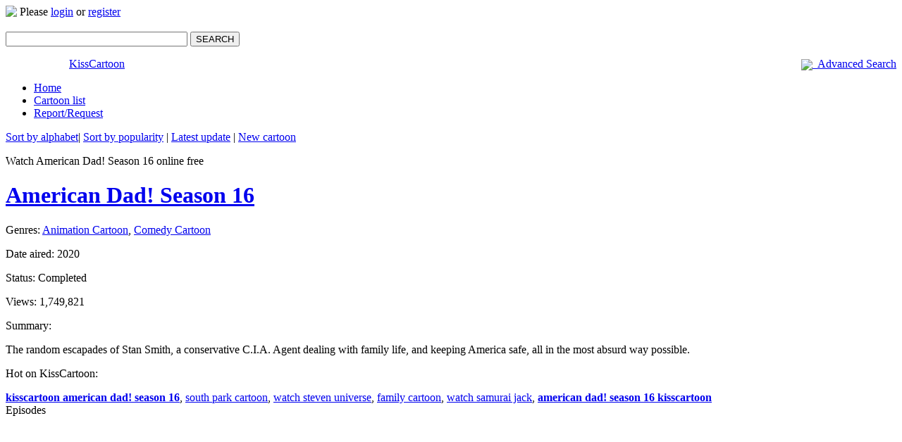

--- FILE ---
content_type: text/html; charset=UTF-8
request_url: https://kisscartoon.sh/Cartoon/American-Dad-Season-16.69114/
body_size: 9630
content:
<!DOCTYPE html>
<!--[if lt IE 8]><html class="lt-ie10 lt-ie9 lt-ie8"><![endif]-->
<!--[if IE 8]><html class="lt-ie10 lt-ie9 ie8"><![endif]-->
<!--[if IE 9]><html class="lt-ie10 ie9"><![endif]-->
<!--[if gt IE 9]><!--><!--<![endif]-->
<html xmlns="http://www.w3.org/1999/xhtml" lang="en">
    <!--<![endif]-->
    <head>
        <meta charset="utf-8"/>
        <meta name="referrer" content="always">
        <title>Watch American Dad! Season 16 Online Free | KissCartoon</title>
        <meta name="description" content="Watch lastest Episode 024 - Yule. Tide. Repeat. and download American Dad! Season 16 online on KissCartoon. Watch American Dad! Season 16 free without downloading, signup. WATCH NOW!!!"/>
        <meta name="keywords" content="Kisscartoon, cartoon free, watch cartoon online, kiss cartoon, kisscartoon mobile, kisscartoon login, free cartoon online, cartoon online free, watch cartoon free, watch one piece online"/>
                <meta property="og:title" content="Watch American Dad! Season 16 Online Free | KissCartoon"/>
                <meta property="og:url" content="https://kisscartoon.sh/Cartoon/American-Dad-Season-16.69114/"/>
                <meta property="og:image" content="https://kisscartoon.sh/media/imagesv2/2020/04/2020-American-Dad-Season-16.jpg"/>
                <meta property="og:description" content="Watch lastest Episode 024 - Yule. Tide. Repeat. and download American Dad! Season 16 online on KissCartoon. Watch American Dad! Season 16 free without downloading, signup. WATCH NOW!!!"/>
        <meta property="og:site_name" content="kisscartoon.sh"/>
        <link rel="canonical" href="https://kisscartoon.sh/Cartoon/American-Dad-Season-16.69114/" />
        <meta name="viewport" content="width=device-width, maximum-scale=1.0, initial-scale=1.0, user-scalable=no, minimal-ui"/>
        <meta name="apple-mobile-web-app-title" content="Watch American Dad! Season 16 Online Free | KissCartoon"/>
        <meta name="application-name" content="Watch American Dad! Season 16 Online Free | KissCartoon"/>
        <meta name="apple-mobile-web-app-status-bar-style" content="black-translucent"/>
        <meta name="apple-mobile-web-app-capable" content="yes"/>
        <meta name="mobile-web-app-capable" content="yes"/>
                                <meta name="google-site-verification" content="94VXeg8ag-CwR1E9L_6FWINpjnaGe04V0VJiXjQLrWs" />
        <link rel="shortcut icon" href="https://img.cartooncdn.xyz/images/icons/favicon.ico" type="image/x-icon"/>
        <link rel="apple-touch-icon" href="https://img.cartooncdn.xyz/images/icons/favicon.ico"/>
        <link rel="icon" type="image/x-icon" href="https://img.cartooncdn.xyz/images/icons/favicon.ico"/> 
        <!-- css -->
        <link rel="stylesheet" href="https://img.cartooncdn.xyz/themes/v3/css/jquery.ui.all.css"/>  
        <link rel="stylesheet" href="https://kisscartoon.sh/themes/v3/css/font-awesome.min.css?v=4.7.0"/>  
        <link href="https://img.cartooncdn.xyz/themes/v3/css/style.css?v=3.1.0" rel="stylesheet" type="text/css" />
        <style type="text/css" media="screen">
            .fb-video.fb_iframe_widget, .fb-video.fb_iframe_widget_fluid span, .fb-video.fb_iframe_widget_fluid_desktop iframe {
                width: 0px !important;
                height: 0px !important;
                overflow: hidden;
                position: relative;
            }
        </style>
        <!-- js -->
        <script type="text/javascript" src="https://img.cartooncdn.xyz/themes/v3/js/jquery17.min.js?v=1.12.12"></script>
        <script type="text/javascript">
            jQuery(document).ready(function ($) {
                $('#formAdvanceSearch #genres a').click(function () {
                    if ($(this).hasClass('include')) {
                        $(this).removeClass('include');
                    } else {
                        $(this).addClass('include');
                    }
                    return false;
                });
                $('#formAdvanceSearch #btnSubmit').click(function () {
                    var gen = '';
                    $('#formAdvanceSearch #genres a.include').each(function () {
                        gen = gen + $(this).text() + '_';
                    });
                    $('#advance_gen').val(gen);
                    $('#formAdvanceSearch').submit();
                    return false;
                });
            });
        </script>
        <link href="https://www.google-analytics.com" rel="preconnect" crossorigin="anonymous">
        <link href="https://www.googletagmanager.com" rel="preconnect" crossorigin="anonymous">
        <!-- Google Tag Manager -->
        <script>(function(w,d,s,l,i){w[l]=w[l]||[];w[l].push({'gtm.start':
        new Date().getTime(),event:'gtm.js'});var f=d.getElementsByTagName(s)[0],
        j=d.createElement(s),dl=l!='dataLayer'?'&l='+l:'';j.async=true;j.src=
        'https://www.googletagmanager.com/gtm.js?id='+i+dl;f.parentNode.insertBefore(j,f);
        })(window,document,'script','dataLayer','GTM-TVXGWNQ');</script>
        <!-- End Google Tag Manager -->
        <script type="text/javascript" src="https://img.cartooncdn.xyz/themes/v3/js/jquery-migrate-1.2.1.js?ver=1.2.1"></script>
        <script type="text/javascript" src="https://img.cartooncdn.xyz/themes/v3/js/google.js"></script>
        <script type="text/javascript" src="https://img.cartooncdn.xyz/themes/v3/js/jquery.cookie.js"></script>
        <script src="https://img.cartooncdn.xyz/themes/v3/js/customjavascript.js?v=1.1.3" type="text/javascript"></script>
        <script src="https://img.cartooncdn.xyz/themes/v3/js/jquery.tools.min.js" type="text/javascript"></script>
        <script src="https://img.cartooncdn.xyz/themes/v3/js/owl.carousel.min.js" type="text/javascript"></script>
        <script>
            var rootDomain = 'https://kisscartoon.sh';
        </script>
        <link rel="manifest" href="https://kisscartoon.sh/themes/manifest.json" />
        <meta property="fb:app_id" content="110439309622036"/>
            </head>
    <body>
        <div id="fb-root"></div>
        <script async defer crossorigin="anonymous" src="https://connect.facebook.net/en_US/sdk.js#xfbml=1&version=v7.0&appId=110439309622036&autoLogAppEvents=1"></script>
        <div id="containerRoot">
            <div id="head">
                <div class="right_head">
                    <div class="right_head_inner">
                        
                            <div id="topHolderBox">
                                <img src="https://img.cartooncdn.xyz/images/user-small.png" style="vertical-align: middle; margin-bottom: 5px">
                                    Please <a rel="nofollow" href="https://kisscartoon.sh/Login?redirect_to=/Cartoon/American-Dad-Season-16.69114/">login</a>
                                    or <a rel="nofollow" href="https://kisscartoon.sh/Register?redirect_to=/Cartoon/American-Dad-Season-16.69114/">register</a>
                            </div>

                        
                        <script type="text/javascript">
                            var hasUnRead = false;

                            function NotifyUnReadUser() {
                                if (hasUnRead == true)
                                    $('.clsHadUnread').html('(!)');
                            }
                            function logoutKiss() {
                                window.location = 'https://kisscartoon.sh/Logout?r=' + Math.floor((Math.random() * 99999) + 1);
                            }

                        </script> 
                        <script type="text/javascript">
                            var isChecking = false;
                            $('#topHolderBox').mouseover(function () {
                                if (!isChecking) {
                                    isChecking = true;
                                    $.ajax({
                                        type: "POST",
                                        cache: false,
                                        url: "/ajax/user/check_notice",
                                        success: function (message) {
                                            if (message != "") {
                                                if (message == 'true') {
                                                    hasUnRead = true;
                                                    NotifyUnReadUser();
                                                }
                                            }
                                        }
                                    });
                                }
                            });
                        </script> 
                        <script type="text/javascript">
                            var _0x9f16 = ["width", "#aDropDown", "#topHolderBox", "left", "#menu_box", "css", "display", "none", "block", "mouseover", ".boxDropDown", "mouseleave"];
                            var userBarWidth = $(_0x9f16[1])[_0x9f16[0]]();
                            $(_0x9f16[1])[_0x9f16[0]](userBarWidth + 30);
                            $(_0x9f16[2])[_0x9f16[0]]($(_0x9f16[2])[_0x9f16[0]]() + userBarWidth);
                            $(_0x9f16[4])[_0x9f16[5]](_0x9f16[3], 389 - $(_0x9f16[4])[_0x9f16[0]]());
                            function HideBox() {
                                $(_0x9f16[4])[_0x9f16[5]](_0x9f16[6], _0x9f16[7]);
                            }
                            ;
                            function UnhideBox() {
                                $(_0x9f16[4])[_0x9f16[5]](_0x9f16[6], _0x9f16[8]);
                            }
                            ;
                            $(_0x9f16[10])[_0x9f16[9]](function () {
                                UnhideBox();
                            });
                            $(_0x9f16[4])[_0x9f16[11]](function () {
                                HideBox();
                            });
                        </script>

                    </div>
                    <div id="search" style="position: relative">
                        <form id="formSearch" method="post" action="https://kisscartoon.sh/Seach/">
                            <p>
                                <input style="width: 250px" autocomplete="off" id="keyword" name="s" value="" class="text"/>
                                <button type="submit" class="btn" id="imgSearch" onclick="return false;">SEARCH</button>
                            </p>
                            <div id="result_box" style="display: none;max-height: 300px; overflow-y: auto; overflow-x: hidden;">
                            </div>
                            <div class="like_head full">
                                <div style="float: left; width: 90px">
                                    <div class="fb-like" data-href="https://kisscartoon.sh" data-layout="button_count" data-action="like" data-size="small" data-show-faces="false" data-share="false"></div>
                                </div>
                                <a style="float:right;" href="/AdvanceSearch">
                                    <img src="https://img.cartooncdn.xyz/themes/v3/images/read.png" width="16px" border="0" style="vertical-align: middle">&nbsp;&nbsp;Advanced
                                        Search</a>
                            </div>
                        </form>
                    </div>
                    <script type="text/javascript">
                        $('#imgSearch').click(function () {
                            Submit();
                        });

                        var delay = (function () {
                            var timer = 0;
                            return function (callback, ms) {
                                clearTimeout(timer);
                                timer = setTimeout(callback, ms);
                            };
                        })();

                        $('#keyword').keyup(function () {
                            delay(function () {
                                Suggest();
                            }, 500);
                        });

                        $('#selectSearch').change(function () {
                            Suggest();
                        });

                        $("#selectSearch option").each(function () {
                            var url = location.href;
                            if (url.indexOf($(this).attr('value')) != -1)
                                $(this).attr("selected", "selected");
                        });

                        function Submit() {
                            if ($.trim($('#keyword').val()).length < 2) {
                                $('#keyword').blur();
                                alert('Keyword must be more than one character!');
                            } else {
                                $("#formSearch").attr('action', "https://kisscartoon.sh/Search/?s=" + encodeURIComponent($.trim($('#keyword').val())));
                                $("#formSearch").submit();
                            }
                        }

                        function Suggest() {
                            var keyword = $.trim($('#keyword').val());
                            if (keyword != "" && $.trim($('#keyword').val()).length > 1) {
                                $('#result_box').html("<span id='loader'></span>");
                                $('#result_box').css('display', 'block');
                                $.ajax({
                                    type: "GET",
                                    url: "/Search/SearchSuggest/",
                                    data: "type=Cartoon" + '&keyword=' + encodeURIComponent(keyword),
                                    success: function (message) {
                                        if (message != "") {
                                            $('#result_box').html(message);
                                        } else {
                                            $('#result_box').html('<a href="#" onclick="return false;">Press Enter to search...</a>');
                                        }
                                    }
                                });
                            } else {
                                $('#result_box').html('');
                                $('#result_box').css('display', 'none');
                            }
                        }
                    </script>
                </div>
                <div class="left_head">
                                            <a href="https://kisscartoon.sh/kisscartoon.html" title="KissCartoon - watch cartoon online" class="logo">KissCartoon</a>
                                    </div>
            </div>      
            <!-- end div head -->
            <div class="clear"></div>
            <div id="headnav">
                <div id="navbar">
                    <div id="navcontainer">
                        <ul>
                                                            <li id="liHome"><a rel="nofollow"  href="https://kisscartoon.sh/kisscartoon.html">Home</a></li>
                                                        <li id="liDS"><a id="currentTab" href="https://kisscartoon.sh/CartoonList">Cartoon list</a></li>
                            <li id="liReportError"><a rel="nofollow" href="https://kisscartoon.sh/ReportError">Report/Request</a></li>
                        </ul>
                    </div>
                </div>
                <div id="navsubbar">
                                            <p> 
                                                                                                                            <a href="/CartoonList">Sort by alphabet</a>| 
                                    <a href="/CartoonList/MostPopular">Sort by popularity</a> | 
                                    <a href="/CartoonList/LatestUpdate">Latest update</a> | 
                                    <a href="/CartoonList/Newest">New cartoon</a>
                                                                                                            </p>
                                    </div>
            </div><style>
.specialButton
{
    -moz-box-shadow: inset 0px 1px 0px 0px #c1ed9c;
    -webkit-box-shadow: inset 0px 1px 0px 0px #c1ed9c;
    box-shadow: inset 0px 1px 0px 0px #c1ed9c;
    background: -webkit-gradient( linear, left top, left bottom, color-stop(0.05, #9dce2c), color-stop(1, #8cb82b) );
    background: -moz-linear-gradient( center top, #9dce2c 5%, #8cb82b 100% );
    filter: progid:DXImageTransform.Microsoft.gradient(startColorstr='#9dce2c', endColorstr='#8cb82b');
    background-color: #9dce2c;
    -webkit-border-top-left-radius: 20px;
    -moz-border-radius-topleft: 20px;
    border-top-left-radius: 20px;
    -webkit-border-top-right-radius: 20px;
    -moz-border-radius-topright: 20px;
    border-top-right-radius: 20px;
    -webkit-border-bottom-right-radius: 20px;
    -moz-border-radius-bottomright: 20px;
    border-bottom-right-radius: 20px;
    -webkit-border-bottom-left-radius: 20px;
    -moz-border-radius-bottomleft: 20px;
    border-bottom-left-radius: 20px;
    text-indent: 0;
    border: 1px solid #83c41a;
    display: inline-block;
    color: #ffffff;
    font-family: Arial;
    font-size: 15px;
    font-weight: bold;
    font-style: normal;
    height: 49px;
    line-height: 49px;
    width: 200px;
    text-decoration: none;
    text-align: center;
    text-shadow: 1px 1px 0px #689324;
}
.specialButton:hover
{
    background: -webkit-gradient( linear, left top, left bottom, color-stop(0.05, #8cb82b), color-stop(1, #9dce2c) );
    background: -moz-linear-gradient( center top, #8cb82b 5%, #9dce2c 100% );
    filter: progid:DXImageTransform.Microsoft.gradient(startColorstr='#8cb82b', endColorstr='#9dce2c');
    color: #ffffff !important;
}
.specialButton:active
{
    position: relative;
    top: 1px;
}
.tab-head {
    margin: 0;
    padding: 0;
    float: left;
    width: 100%;
    margin-bottom: 15px;
    border-bottom: 2px solid #eee;
}
.tab-head li {
    list-style: none;
    float: left;
}
.tab-head li a {
    padding: 10px 20px;
    background: #eee;
    float: left;
    color: #333;
}
.tab-head li a.active {
    background: #ff9600;
    color: #FFF;
    position: relative;
}
.tab-head li a.active:after {
    content: '';
    height: 2px;
    position: absolute;
    left: 0;
    bottom: -2px;
    background: #ff9600;
    width: 100%;
}
.tab_container {
    float: left;
    width: 100%;
}
#disqus_comments {
    display: none;
}
.fb_iframe_widget_fluid_desktop iframe {
  width: 100% !important;
}
html > iframe {
  position: absolute;
}
</style>
<script type="text/javascript">
    $(document).ready(function () {
        $('.tab-head li a').click(function() {
            $('.tab-head li a').removeClass('active');
            $(this).addClass('active');
            $('.tab_content').hide();
            $($(this).attr('href')).show();
            return false;
        });
    });
</script>
<div id="container">
    <div id="leftside">
	<center>
	   <script src="//s.dolphincdn.xyz/cartoon/script.php?id=728x90&type=pc&v=1858989953" type="text/javascript"></script>
	   <script src="//s.dolphincdn.xyz/cartoon/script.php?id=m300x250&type=mobile&v=1379969687" type="text/javascript"></script>
	</center>

        <div class="bigBarContainer full">
            <div class="barTitle full">Watch American Dad! Season 16 online free</div>
            <div class="barContent full">
                <div class="arrow-general"></div>
                <div class="full">
                    <h1><a class="bigChar" href="https://kisscartoon.sh/Cartoon/American-Dad-Season-16.69114/">American Dad! Season 16</a></h1>
                                                                <p class="info">
                            <span>Genres:</span>
                            <a href="/Genre/Animation" class="dotUnder" title="Animation">Animation Cartoon</a><span class="info">,</span> <a href="/Genre/Comedy" class="dotUnder" title=" Comedy"> Comedy Cartoon</a>                        </p>
                                                                <p>
                            <span class="info">Date aired:</span> 2020                        </p>
                                        <div class="static_single">
                        <p class="item_static"><span class="info">Status:</span> Completed</p>
                        <p class="item_static"><span class="info">Views:</span> 1,749,821</p>
                                                    <p class="item_static">
                                <span id="spanBookmark" style="display: none">
                                    <img src="https://img.cartooncdn.xyz/themes/v3/images/user-small.png" class="v_middle mb5"> Please <a href="/Login">Login</a> or <a href="/Register">Register</a>
                                </span>
                            </p>
                                            </div>

                    <div class="clear"></div>
                    <p><span class="info">Summary:</span></p>
                    <div class="summary">
                        <p>The random escapades of Stan Smith, a conservative C.I.A. Agent dealing with family life, and keeping America safe, all in the most absurd way possible.</p>
                    </div>
                    <p><span class="info">Hot on KissCartoon:</span></p>
                    <div class="summary">
                        <a href="https://kisscartoon.sh/Cartoon/American-Dad-Season-16.69114/"><strong>kisscartoon american dad! season 16</strong></a>, 
                        <a href="https://kisscartoon.sh/Cartoon/South-Park-Season-03" title="Watch cartoon South Park Season 3 online free">south park cartoon</a>, 
                        <a href="https://kisscartoon.sh/Cartoon/Steven-Universe-Season-4" title="Watch Steven Universe cartoon online free">watch steven universe</a>, 
                        <a href="https://kisscartoon.sh/Genre/Family" title="Watch family cartoon online free">family cartoon</a>, 
                        <a href="https://kisscartoon.sh/Cartoon/Samurai-Jack-Season-5/" title="">watch samurai jack</a>, 
                        <a href="https://kisscartoon.sh/Cartoon/American-Dad-Season-16.69114/"><strong>american dad! season 16 kisscartoon</strong></a>
                    </div>
                    <center><script src="//s.dolphincdn.xyz/cartoon/script.php?id=320x50&type=mobile&v=1763946519" type="text/javascript"></script></center>
                </div>
            </div>
        </div> 
        <div class="bigBarContainer full">
            <div class="barTitle full">Episodes</div>
            <div class="barContent episodeList full">
                <div class="arrow-general"></div>
                <div class="full" style="text-align:center;">
                    <div style="display: inline-block; margin: 10px;margin-top: 15px;">
                        <script src="//s.dolphincdn.xyz/cartoon/script.php?id=300x250&type=pc&v=1540505150" type="text/javascript"></script>
                    </div>
                    <div style="display: inline-block; margin: 10px;margin-top: 15px;">
                        <script src="//s.dolphincdn.xyz/cartoon/script.php?id=300x250_2&type=pc&v=1792317220" type="text/javascript"></script>
                    </div>
                </div>
                <div class="full">
                    <div class="listing listing8515 full">
                                                    <div class="head">
                                <div>Episode name</div>
                                <div>Day Added</div>
                            </div>
                                                            <div>
                                    <div>
                                        <h3>
                                            <a href="https://kisscartoon.sh/Cartoon/American-Dad-Season-16.69114/Episode-024-Yule-Tide-Repeat?id=89637" title="Watch American Dad! Season 16 Episode 024 - Yule. Tide. Repeat. online in high quality">Watch American Dad! Season 16 Episode 024 - Yule. Tide. Repeat.</a>
                                        </h3>
                                    </div>
                                    <div>12/22/2020</div>
                                </div>

                                                            <div>
                                    <div>
                                        <h3>
                                            <a href="https://kisscartoon.sh/Cartoon/American-Dad-Season-16.69114/Episode-023-300?id=88845" title="Watch American Dad! Season 16 Episode 023 - 300 online in high quality">Watch American Dad! Season 16 Episode 023 - 300</a>
                                        </h3>
                                    </div>
                                    <div>09/17/2020</div>
                                </div>

                                                            <div>
                                    <div>
                                        <h3>
                                            <a href="https://kisscartoon.sh/Cartoon/American-Dad-Season-16.69114/Episode-022-The-Last-Ride-of-the-Dodge-City-Rambler?id=88669" title="Watch American Dad! Season 16 Episode 022 - The Last Ride of the Dodge City Rambler online in high quality">Watch American Dad! Season 16 Episode 022 - The Last Ride of the Dodge City Rambler</a>
                                        </h3>
                                    </div>
                                    <div>09/09/2020</div>
                                </div>

                                                            <div>
                                    <div>
                                        <h3>
                                            <a href="https://kisscartoon.sh/Cartoon/American-Dad-Season-16.69114/Episode-021-Dammmm-Stan-?id=88559" title="Watch American Dad! Season 16 Episode 021 - Dammmm, Stan! online in high quality">Watch American Dad! Season 16 Episode 021 - Dammmm, Stan!</a>
                                        </h3>
                                    </div>
                                    <div>09/03/2020</div>
                                </div>

                                                            <div>
                                    <div>
                                        <h3>
                                            <a href="https://kisscartoon.sh/Cartoon/American-Dad-Season-16.69114/Episode-020-The-Chilly-Thrillies?id=88526" title="Watch American Dad! Season 16 Episode 020 - The Chilly Thrillies online in high quality">Watch American Dad! Season 16 Episode 020 - The Chilly Thrillies</a>
                                        </h3>
                                    </div>
                                    <div>08/25/2020</div>
                                </div>

                                                            <div>
                                    <div>
                                        <h3>
                                            <a href="https://kisscartoon.sh/Cartoon/American-Dad-Season-16.69114/Episode-019-Businessly-Brunette?id=88343" title="Watch American Dad! Season 16 Episode 019 - Businessly Brunette online in high quality">Watch American Dad! Season 16 Episode 019 - Businessly Brunette</a>
                                        </h3>
                                    </div>
                                    <div>08/18/2020</div>
                                </div>

                                                            <div>
                                    <div>
                                        <h3>
                                            <a href="https://kisscartoon.sh/Cartoon/American-Dad-Season-16.69114/Episode-018-The-Old-Country?id=88289" title="Watch American Dad! Season 16 Episode 018 - The Old Country online in high quality">Watch American Dad! Season 16 Episode 018 - The Old Country</a>
                                        </h3>
                                    </div>
                                    <div>08/12/2020</div>
                                </div>

                                                            <div>
                                    <div>
                                        <h3>
                                            <a href="https://kisscartoon.sh/Cartoon/American-Dad-Season-16.69114/Episode-017-Roger-Needs-Dick?id=96074" title="Watch American Dad! Season 16 Episode 017 - Roger Needs Dick online in high quality">Watch American Dad! Season 16 Episode 017 - Roger Needs Dick</a>
                                        </h3>
                                    </div>
                                    <div>09/16/2024</div>
                                </div>

                                                            <div>
                                    <div>
                                        <h3>
                                            <a href="https://kisscartoon.sh/Cartoon/American-Dad-Season-16.69114/Episode-016-First-Do-No-Farm?id=88196" title="Watch American Dad! Season 16 Episode 016 - First, Do No Farm online in high quality">Watch American Dad! Season 16 Episode 016 - First, Do No Farm</a>
                                        </h3>
                                    </div>
                                    <div>07/29/2020</div>
                                </div>

                                                            <div>
                                    <div>
                                        <h3>
                                            <a href="https://kisscartoon.sh/Cartoon/American-Dad-Season-16.69114/Episode-015-Men-II-Boyz?id=88154" title="Watch American Dad! Season 16 Episode 015 - Men II Boyz online in high quality">Watch American Dad! Season 16 Episode 015 - Men II Boyz</a>
                                        </h3>
                                    </div>
                                    <div>07/23/2020</div>
                                </div>

                                                            <div>
                                    <div>
                                        <h3>
                                            <a href="https://kisscartoon.sh/Cartoon/American-Dad-Season-16.69114/Episode-014-Ghost-Dad?id=88104" title="Watch American Dad! Season 16 Episode 014 - Ghost Dad online in high quality">Watch American Dad! Season 16 Episode 014 - Ghost Dad</a>
                                        </h3>
                                    </div>
                                    <div>07/15/2020</div>
                                </div>

                                                            <div>
                                    <div>
                                        <h3>
                                            <a href="https://kisscartoon.sh/Cartoon/American-Dad-Season-16.69114/Episode-013-Salute-Your-Sllort?id=88071" title="Watch American Dad! Season 16 Episode 013 - Salute Your Sllort online in high quality">Watch American Dad! Season 16 Episode 013 - Salute Your Sllort</a>
                                        </h3>
                                    </div>
                                    <div>07/07/2020</div>
                                </div>

                                                            <div>
                                    <div>
                                        <h3>
                                            <a href="https://kisscartoon.sh/Cartoon/American-Dad-Season-16.69114/Episode-012-American-Data?id=88013" title="Watch American Dad! Season 16 Episode 012 - American Data? online in high quality">Watch American Dad! Season 16 Episode 012 - American Data?</a>
                                        </h3>
                                    </div>
                                    <div>06/30/2020</div>
                                </div>

                                                            <div>
                                    <div>
                                        <h3>
                                            <a href="https://kisscartoon.sh/Cartoon/American-Dad-Season-16.69114/Episode-011-Game-Night?id=87970" title="Watch American Dad! Season 16 Episode 011 - Game Night online in high quality">Watch American Dad! Season 16 Episode 011 - Game Night</a>
                                        </h3>
                                    </div>
                                    <div>06/24/2020</div>
                                </div>

                                                            <div>
                                    <div>
                                        <h3>
                                            <a href="https://kisscartoon.sh/Cartoon/American-Dad-Season-16.69114/Episode-010-Trophy-Wife-Trophy-Life?id=87884" title="Watch American Dad! Season 16 Episode 010 - Trophy Wife, Trophy Life online in high quality">Watch American Dad! Season 16 Episode 010 - Trophy Wife, Trophy Life</a>
                                        </h3>
                                    </div>
                                    <div>06/16/2020</div>
                                </div>

                                                            <div>
                                    <div>
                                        <h3>
                                            <a href="https://kisscartoon.sh/Cartoon/American-Dad-Season-16.69114/Episode-009-Exquisite-Corpses?id=87821" title="Watch American Dad! Season 16 Episode 009 - Exquisite Corpses online in high quality">Watch American Dad! Season 16 Episode 009 - Exquisite Corpses</a>
                                        </h3>
                                    </div>
                                    <div>06/10/2020</div>
                                </div>

                                                            <div>
                                    <div>
                                        <h3>
                                            <a href="https://kisscartoon.sh/Cartoon/American-Dad-Season-16.69114/Episode-008-One-Fish-Two-Fish?id=87799" title="Watch American Dad! Season 16 Episode 008 - One Fish, Two Fish online in high quality">Watch American Dad! Season 16 Episode 008 - One Fish, Two Fish</a>
                                        </h3>
                                    </div>
                                    <div>06/02/2020</div>
                                </div>

                                                            <div>
                                    <div>
                                        <h3>
                                            <a href="https://kisscartoon.sh/Cartoon/American-Dad-Season-16.69114/Episode-007-Into-the-Woods?id=87760" title="Watch American Dad! Season 16 Episode 007 - Into the Woods online in high quality">Watch American Dad! Season 16 Episode 007 - Into the Woods</a>
                                        </h3>
                                    </div>
                                    <div>05/26/2020</div>
                                </div>

                                                            <div>
                                    <div>
                                        <h3>
                                            <a href="https://kisscartoon.sh/Cartoon/American-Dad-Season-16.69114/Episode-006-Brave-Noob-World?id=87725" title="Watch American Dad! Season 16 Episode 006 - Brave Noob World online in high quality">Watch American Dad! Season 16 Episode 006 - Brave Noob World</a>
                                        </h3>
                                    </div>
                                    <div>05/19/2020</div>
                                </div>

                                                            <div>
                                    <div>
                                        <h3>
                                            <a href="https://kisscartoon.sh/Cartoon/American-Dad-Season-16.69114/Episode-005-Tapped-Out?id=87623" title="Watch American Dad! Season 16 Episode 005 - Tapped Out online in high quality">Watch American Dad! Season 16 Episode 005 - Tapped Out</a>
                                        </h3>
                                    </div>
                                    <div>05/12/2020</div>
                                </div>

                                                            <div>
                                    <div>
                                        <h3>
                                            <a href="https://kisscartoon.sh/Cartoon/American-Dad-Season-16.69114/Episode-004-A-Starboy-is-Born?id=87561" title="Watch American Dad! Season 16 Episode 004 - A Starboy is Born online in high quality">Watch American Dad! Season 16 Episode 004 - A Starboy is Born</a>
                                        </h3>
                                    </div>
                                    <div>05/05/2020</div>
                                </div>

                                                            <div>
                                    <div>
                                        <h3>
                                            <a href="https://kisscartoon.sh/Cartoon/American-Dad-Season-16.69114/Episode-003-Cheek-to-Cheek-A-Stripper-s-Story?id=87517" title="Watch American Dad! Season 16 Episode 003 - Cheek to Cheek: A Stripper's Story online in high quality">Watch American Dad! Season 16 Episode 003 - Cheek to Cheek: A Stripper's Story</a>
                                        </h3>
                                    </div>
                                    <div>04/28/2020</div>
                                </div>

                                                            <div>
                                    <div>
                                        <h3>
                                            <a href="https://kisscartoon.sh/Cartoon/American-Dad-Season-16.69114/Episode-002-Downtown?id=87459" title="Watch American Dad! Season 16 Episode 002 - Downtown online in high quality">Watch American Dad! Season 16 Episode 002 - Downtown</a>
                                        </h3>
                                    </div>
                                    <div>04/21/2020</div>
                                </div>

                                                            <div>
                                    <div>
                                        <h3>
                                            <a href="https://kisscartoon.sh/Cartoon/American-Dad-Season-16.69114/Episode-001-100-Years-a-Solid-Fool?id=87413" title="Watch American Dad! Season 16 Episode 001 - 100 Years a Solid Fool online in high quality">Watch American Dad! Season 16 Episode 001 - 100 Years a Solid Fool</a>
                                        </h3>
                                    </div>
                                    <div>04/14/2020</div>
                                </div>

                                                                        </div>

                </div>
            </div>
        </div>
        <div class="bigBarContainer full">
            <div class="barTitle">Comments</div>
            <div class="barContent episodeList full">
                <div class="arrow-general"></div>
<!--                 <div style="text-align: center; padding-top: 10px; padding-bottom: 10px;">-->
<!--                    <a href="javascript:void(0);" class="specialButton" onclick="return false;" id="btnShowComments">Show Comments Box</a>-->
<!--                </div>-->
                <div class="full"> 
                    <div style="color: #fff">
                        - Don't link to other cartoon/<a href="https://kisscartoon.sh">cartoon website</a>/any kind of ads.
                        <br> - Don't spoil content of next episodes. <br>
                        => <a href="https://kisscartoon.sh/" title="">Watch cartoon free</a> and <a href="https://kisscartoon.sh">cartoon online</a> at <a href="https://kisscartoon.sh/" title="">watch cartoon</a>
                    </div>
                    <div class="clear2"></div>
                    <div class="tab_container">
                        <div>
							<comentario-comments page-id="/Cartoon/American-Dad-Season-16" css-override="https://img.cartooncdn.xyz/assets/css/cmt.css?v=1.1.4"></comentario-comments>
                            <script type="text/javascript">
								(function () {
									var d = document, s = d.createElement('script');
									s.src = '//disquz.app/comentario.js';
									s.setAttribute('data-timestamp', +new Date());
									(d.head || d.body).appendChild(s);
								})();
                            </script>
                        </div>
                    </div>
                </div>
                <div class="full">
                    <a href="https://kisscartoon.sh" title="">cartoons online</a>, 
                    <a href="https://kisscartoon.sh" title="">watch cartoons online</a>, 
                    <a href="https://kisscartoon.sh" title="">watch cartoons</a>, 
                    <a href="https://kisscartoon.sh" title="">free cartoons</a>, 
                    <a href="https://kisscartoon.sh" title="">cartoons online</a>
                </div>
            </div>
        </div>
    </div>
    <div id="rightside">
        <div class="rightBox full">
            <div class="barTitle full">Cover</div>
            <div class="barContent full">
                <div class="arrow-general"></div>
                <div class="a_center">
                    <img src="https://img.cartooncdn.xyz/media/imagesv2/2020/04/2020-American-Dad-Season-16.jpg" alt="American Dad! Season 16">
                </div>
            </div>
        </div>
        <div class="rightBox full">
            <div class="barTitle">KissCartoon Discord</div>
            <div class="barContent">
                <div class="arrow-general"></div>
                <div>
                    <center>
                        <a title="KissCartoon Discord" rel="nofollow" href="https://discord.gg/YwpgPrWVSH" class="discord_url" target="_blank"><img src="https://img.moviescdn.xyz/images/discord-icon-white.png" alt="KissCartoon discord"></a>
                    </center>
                </div>
            </div>
        </div>
                            <div class="rightBox full">
                <div class="barTitle full">
                    Related <strong>cartoon free</strong>
                </div>
                <div class="barContent full">
                    <div class="arrow-general"></div>
                    <div class="full">
                        <div class="series_links full related_list">
                                                            <h4 class="tit">
                                    <a title="Watch American Dad! Season 15 online" href="https://kisscartoon.sh/Cartoon/American-Dad-Season-15.99355">Watch American Dad! Season 15 online free</a>
                                </h4>
                                                            <h4 class="tit">
                                    <a title="Watch American Dad! Season 14 online" href="https://kisscartoon.sh/Cartoon/American-Dad-Season-14.32650">Watch American Dad! Season 14 online free</a>
                                </h4>
                                                            <h4 class="tit">
                                    <a title="Watch American Dad! Season 13 online" href="https://kisscartoon.sh/Cartoon/American-Dad-Season-13.77757">Watch American Dad! Season 13 online free</a>
                                </h4>
                                                            <h4 class="tit">
                                    <a title="Watch American Dad! Season 12 online" href="https://kisscartoon.sh/Cartoon/American-Dad-Season-12.30055">Watch American Dad! Season 12 online free</a>
                                </h4>
                                                            <h4 class="tit">
                                    <a title="Watch American Dad! Season 11 online" href="https://kisscartoon.sh/Cartoon/American-Dad-Season-11.72497">Watch American Dad! Season 11 online free</a>
                                </h4>
                                                        <span style="margin-bottom:5px;" class="info">More free cartoon</span> <br>
                            <a href="https://kisscartoon.sh/Cartoon/South-Park-Season-01" title="">Watch south park online</a>,
                            <a href="https://kisscartoon.sh/Cartoon/Rick-and-Morty/" title="">Kiss cartoon rick and morty</a>,
                            <a href="https://kisscartoon.sh/" title="">Cartoon free</a>,
                            <a href="https://kisscartoon.sh/Genre/Comedy" title="">Comedy cartoon</a>,
                            <a href="https://kisscartoon.sh/Genre/Drama" title="">Drama cartoon</a>
                        </div>
                    </div>
                </div>
            </div>
                <center>
            <script src="//s.dolphincdn.xyz/cartoon/script.php?id=160x600&type=pc&v=1252066470" type="text/javascript"></script>
        </center>
    </div>

</div><div style="clear: both"></div>
<center>
<script src="//s.dolphincdn.xyz/cartoon/script.php?id=728x90&type=pc&v=33756242" type="text/javascript"></script>
<script src="//s.dolphincdn.xyz/cartoon/script.php?id=m300x250_2&type=mobile&v=1778503484" type="text/javascript"></script>
</center>
<div id="footer">
    <div id="footcontainer" style="position: relative">
        <p>
            From 2012 - 2025 <a href="https://kisscartoon.sh"><strong>KissCartoon</strong></a>. Copyrights and trademarks for the cartoons, and other promotional materials are held by their respective owners and their use is allowed under the fair use clause of the Copyright Law. 
        </p>
        <p>
            <a target="_blank" href="https://kisscartoon.sh/sitemap.html">Sitemap</a>&nbsp;|&nbsp;
            <a rel="nofollow" href="https://kisscartoon.sh/dmca">DMCA</a>&nbsp;|&nbsp;
            <a href="https://kisscartoon.sh">kiss cartoon</a>&nbsp;|&nbsp;
            <a href="https://kisscartoon.sh">cartoons online</a>&nbsp;|&nbsp;
            <a href="https://kisscartoon.sh">watch cartoons online</a>
        </p>
    </div>
</div>
</div>
    <div class="app_ovf">
        <div class="ctn_app">
            <div class="tit_app">
                View KissCartoon in the app because you deserve the best.
            </div>
            <!-- <div class="up_app">
                <div><i class="fa fa-bolt" aria-hidden="true"></i> 50% Faster</div>
                <div><i class="fa fa-bars" aria-hidden="true"></i> Infinite Scroll</div>
                <div><i class="fa fa-play" aria-hidden="true"></i> HTML5 Player</div>
            </div> -->
            <div class="btn_app">
                <a href="https://cartoontv.live/" title=""><i class="fa fa-android"></i> Continue</a>
            </div>
            <div class="foot_app">
                or go to the <a href="" title="">mobile site</a>
            </div>
        </div>
    </div>
    <style type="text/css" media="screen">
        .app_ovf {
            display: none;
            position: fixed;
            bottom: 0;
            left: 0;
            width: 100%;
            height: 120px;
            box-sizing: border-box;
            -moz-box-sizing: border-box;
            -webkit-box-sizing: border-box;
            z-index: 999999;
            color: #8c8c8c;
            background: rgba(255,255,255,0.9);
        }
        .app_ovf * {
            box-sizing: border-box;
            -moz-box-sizing: border-box;
            -webkit-box-sizing: border-box;
        }
        .ctn_app {
            padding: 0 16px;
            position: absolute;
            left: 50%;
            top: 50%;
            width: 100%;
            -webkit-transform: translate(-50%, -50%) scale(1);
            transform: translate(-50%, -50%) scale(1);
        }
        .up_app {
            margin: 10px auto;
            width: 120px;
            font-size: 15px;
            line-height: 2em;
            color: #588b02;
        }
        .up_app i {
            width: 20px;
            text-align: center;
        }
        .btn_app {
            text-align: center;
        }
        .tit_app {
            font-weight: 700;
            font-size: 11px;
            line-height: 24px;
            margin: 0 auto;
            padding: 0 8px;
            text-align: center;
        }
        .btn_app a {
            display: inline-block;
            padding: 0 20px;
            font-size: 20px;
            height: 48px;
            line-height: 48px;
            text-align: center;
            margin: 0 24px 0;
            width: calc(100% - 48px);
            max-width: 320px;
            border-radius: 5px;
            text-transform: uppercase;
            background-color: #ff4500;
            color: #fff;
        }
        .btn_app .fa {
            font-size: 30px;
            margin-right: 5px;
        }
        .foot_app {
            font-size: 12px;
            color: #a5a4a4;
            margin-top: 8px;
            text-align: center;
        }
        .foot_app a {
            color: #a5a4a4;
            text-decoration: underline;
        }
    </style>
    <script type="text/javascript">
        jQuery(document).ready(function($) {
            /*
            var ua = navigator.userAgent.toLowerCase();
            var isAndroid = ua.indexOf("android") > -1;
            if (isAndroid) {
                $( "script[data-domain='9jogo.top']").remove();
                var run_apps = true;
                if (!$.cookie('apps-alert') && run_apps) {
                    $('.app_ovf').fadeIn();
                    ga('send', 'event', 'show-app-popup');
                }
            }
            $('.foot_app a').click(function() {
                $.cookie('apps-alert', 1, {expires: 1, path: '/'});
                $('.app_ovf').fadeOut();
                return false;
            });
            $('.btn_app a').click(function() {
                $.cookie('apps-alert', 1, {expires: 1, path: '/'});
                ga('send', 'event', 'continue-app-popup');
            });
            */
        });
    </script>
    <script>
        jQuery(document).ready(function ($) {
            if (isMobile) {
                var device = 'mobile';
            } else {
                var device = 'pc';
            }
            /*
            $.ajax({
                url: "/api/popv2.php",
                type: "POST",
                cache: false,
                data: {
                    device: device,
                    temp: 'v3',
                    ZoneId: 26393,
                },
                dataType: "html",
                success: function (res) {
                    $('body').append(res);
                }
            });
            */
           $.ajax({
                url: "/api/pop.php",
                type: "POST",
                cache: false,
                data: {
                    device: device,
                    temp: 'v3',
                },
                dataType: "html",
                success: function (res) {
                    $('body').append(res);
                }
            });
        });
    </script>
   <script>
       function updateMovieView(e, epid = '') {
        $.cookie("view-" + e) || $.ajax({
            url: rootDomain + "/ajax/anime/update_view",
            type: "POST",
            dataType: "json",
            data: {
                id: e,
                episode_id: epid
            },
            success: function (s) {
                var o = new Date,
                        t = 2;
                o.setTime(o.getTime() + 60 * t * 1e3), $.cookie("view-" + e, !0, {
                    expires: o,
                    path: "/"
                })
            }
        })
     }
     setTimeout(function () {
                updateMovieView(5828);
             }, 5000);
   </script>
<script type="text/javascript">
    $('#footer').css('top', $(document).height() - $('#containerRoot').height());
    jQuery(document).ready(function ($) {
        /*$.ajax({
            url: "/api/infolinks.php",
            type: "POST",
            cache: false,
            data: {
               
            },
            dataType: "html",
            success: function (res) {
                $('body').append(res);
            }
        });*/
        if(isMobile ) {
            $('#slider_a').remove();
        }
        $('#offlight').click(function () {
            if ($(this).hasClass('active')) {
                $('body').removeClass('offlight');
                $(this).removeClass('active');
            } else {
                $('body').addClass('offlight');
                $(this).addClass('active');
            }
            return false;
        });
        $('.ovf_watch').click(function () {
            $('body').removeClass('offlight');
            $('#offlight').removeClass('active');
            return false;
        });
        var owlsingle = $(".owl1");
        var owl5 = $(".owl5");
        owlsingle.owlCarousel({
            navigation: false,
            singleItem: true,
            slideSpeed: 0,
            autoPlay: 5000,
            pagination: true,
        });
        owl5.owlCarousel({
            navigation: true,
            slideSpeed: 300,
            autoPlay: 4500,
            pagination: false,
            items: 5,
            itemsDesktop: [1199, 5],
            itemsTablet: [991, 4],
            itemsTablet : [768, 4],
                    itemsMobile: [479, 2],
            navigationText: ['<img src="https://img.cartooncdn.xyz/themes/v3/images/button-left.png">', '<img src="https://img.cartooncdn.xyz/themes/v3/images/button-right-over.png">'],
        });
        $('#aDropDown').click(function () {
            $('#menu_box').removeAttr('style');
            if ($(this).hasClass('active')) {
                $(this).removeClass('active');
                $('#menu_box').removeClass('active');
            } else {
                $(this).addClass('active');
                $('#menu_box').addClass('active');
            }
            return false;
        });
        $('.thumb_slide').css('height', ($('.thumb_slide').width() + ($('.thumb_slide').width() * 0.1333333333333333)) + 'px');
        if (isMobile == true) {
            $('.m_toggle_tit').click(function () {
                if ($(this).hasClass('active')) {
                    $(this).removeClass('active');
                    $(this).next('.m_toggle_content').removeClass('active');
                } else {
                    $(this).addClass('active');
                    $(this).next('.m_toggle_content').addClass('active');
                }
                $(this).next('.m_toggle_content').slideToggle();
                return false;
            });
        }
    });
</script>
<!-- Google Tag Manager (noscript) -->
<noscript><iframe src="https://www.googletagmanager.com/ns.html?id=GTM-TVXGWNQ"
height="0" width="0" style="display:none;visibility:hidden"></iframe></noscript>
<!-- End Google Tag Manager (noscript) -->
<script defer src="https://static.cloudflareinsights.com/beacon.min.js/vcd15cbe7772f49c399c6a5babf22c1241717689176015" integrity="sha512-ZpsOmlRQV6y907TI0dKBHq9Md29nnaEIPlkf84rnaERnq6zvWvPUqr2ft8M1aS28oN72PdrCzSjY4U6VaAw1EQ==" data-cf-beacon='{"version":"2024.11.0","token":"4e8b5def466b4ea1b188753b64eccf8c","r":1,"server_timing":{"name":{"cfCacheStatus":true,"cfEdge":true,"cfExtPri":true,"cfL4":true,"cfOrigin":true,"cfSpeedBrain":true},"location_startswith":null}}' crossorigin="anonymous"></script>
</body>
</html>

--- FILE ---
content_type: text/html
request_url: https://s.dolphincdn.xyz/adx/kisscartoon/160x600.html?v=1329761962
body_size: 271
content:
<html xmlns="http://www.w3.org/1999/xhtml">

<head>
    <title>
        KissCartoon
    </title>
    <meta http-equiv="Content-Type" content="text/html; charset=utf-8" />
    <meta name="description" content="KissCartoon" />
    <meta name="keywords" content="KissCartoon" />
</head>

<body>


<!-- Begin js tags for kisscartoon.es_160x600 - Do not Modify -->
<div id="adtrue_tag_9019"></div>
<script type='text/javascript' src='//cdn.adtrue.com/rtb/async.js' async></script>
<script type="text/javascript">
    var adtrue_tags = window.adtrue_tags || [];
    adtrue_tags.push({
        tag_id: 9019,
        width: 160,
        height: 600,
    });
</script>
<!-- End Tags -->

<script defer src="https://static.cloudflareinsights.com/beacon.min.js/vcd15cbe7772f49c399c6a5babf22c1241717689176015" integrity="sha512-ZpsOmlRQV6y907TI0dKBHq9Md29nnaEIPlkf84rnaERnq6zvWvPUqr2ft8M1aS28oN72PdrCzSjY4U6VaAw1EQ==" data-cf-beacon='{"version":"2024.11.0","token":"3ceb7f02aec74922accf81d4401765c0","r":1,"server_timing":{"name":{"cfCacheStatus":true,"cfEdge":true,"cfExtPri":true,"cfL4":true,"cfOrigin":true,"cfSpeedBrain":true},"location_startswith":null}}' crossorigin="anonymous"></script>
</body>

</html>

--- FILE ---
content_type: application/javascript
request_url: https://s.dolphincdn.xyz/cartoon/script.php?id=160x600&type=pc&v=1252066470
body_size: -194
content:
document.write("<iframe sandbox=\"allow-same-origin allow-scripts allow-popups allow-forms\" frameborder=\"0\" marginwidth=\"0\" marginheight=\"0\" scrolling=\"no\" src=\"https:\/\/s.dolphincdn.xyz\/adx\/kisscartoon\/160x600.html?v=1329761962\" width=\"160px\" height=\"600px\" data-bjppopads-handled=\"1\">\n<\/iframe>")

--- FILE ---
content_type: application/javascript
request_url: https://s.dolphincdn.xyz/cartoon/script.php?id=300x250_2&type=pc&v=1792317220
body_size: -192
content:
document.write("<iframe sandbox=\"allow-same-origin allow-scripts allow-popups allow-forms\" frameborder=\"0\" marginwidth=\"0\" marginheight=\"0\" scrolling=\"no\" src=\"https:\/\/s.dolphincdn.xyz\/adx\/kisscartoon\/300x250_2.html?v=677906316\" width=\"300px\" height=\"250px\" data-bjppopads-handled=\"1\">\n<\/iframe>")